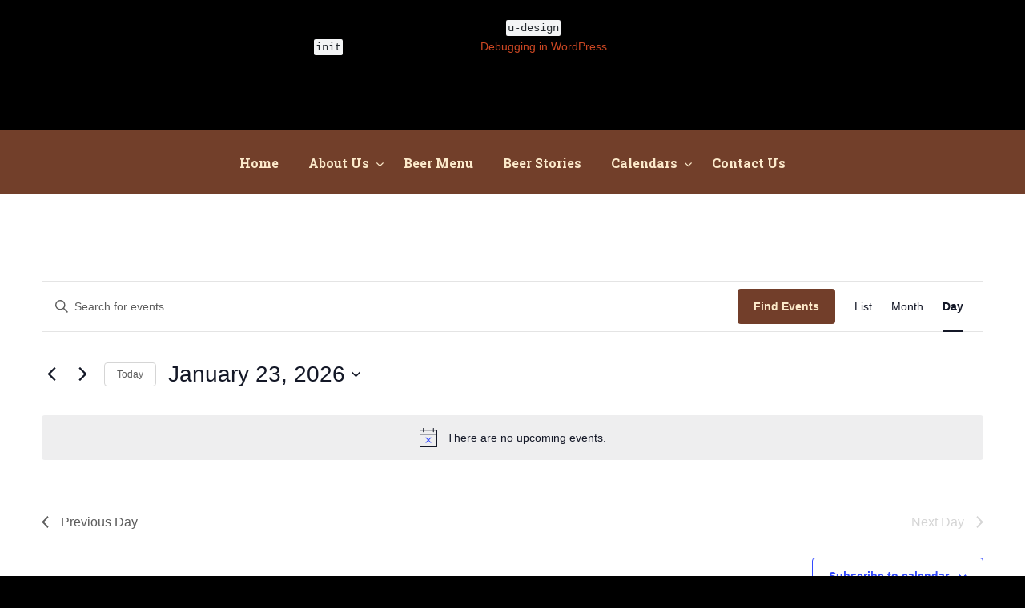

--- FILE ---
content_type: text/css
request_url: https://www.wingwalkerbrewing.com/wp-content/themes/u-design/style.css?ver=3.4.17.1625086949
body_size: 487
content:
/*
Theme Name: U-Design
Theme URI: https://udesigntheme.com/envato-market/
Description: A slick, powerful and clean theme U-Design provides an intuitive set of options to help you setup your WordPress site quickly and effectively. Flexibility is key and it has been optimized for SEO and speed. It is also responsive &amp; mobile ready should you choose that option. The U-Design theme features include: unlimited colors, widgetized home page, over 600 fonts to choose from, WooCommerce Integration, it is also translation and multilingual ready, step by step documentation, exclusive U-Design support forum and a helpful community. Always up-to-date security and many new features are constantly added as the theme evolves.
Author: Andon
Author URI: https://1.envato.market/OdObz
Version: 3.4.17
License: GNU General Public License v2 and ThemeForest license
License URI: Located in 'licensing' folder
Text Domain: u-design
*/

/*
    Do not remove any of the commented text above as it is used by the theme for proper function!

    All the themes' CSS files are located under the 'styles/' sub-folder...

    If you would like to use this file to add any custom CSS, you'll need to enable it first
    from the theme's "General Options" section.
    Please note: After enabling the use of this file, you will not see any change here,
    feel free to add your custom CSS below.
    On the other hand, if you need access to the theme's main style sheet, you will
    need FTP client to access it, is it located in: "assets/css/frontend/global/style.css"
*/
